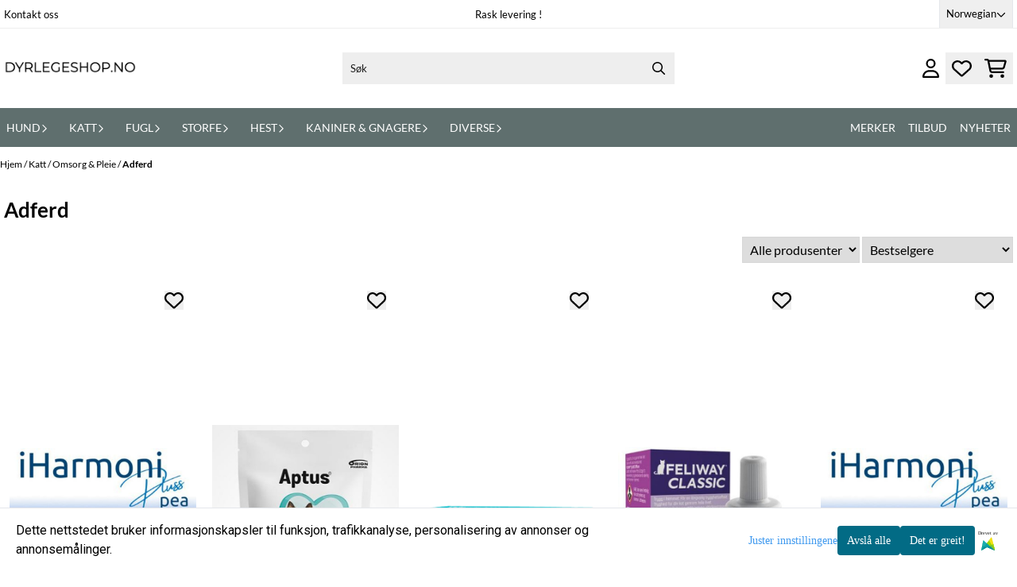

--- FILE ---
content_type: application/javascript
request_url: https://www.dyrlegeshop.no/users/dyrlegeshop_mystore_no/templates/custom_javascript.js?v=1768524981
body_size: 247
content:
 /* Klarna & NOT klarna buttons in cart */
$(function(){
    if(window.location.href.indexOf('/cart') > -1){
        $('.pay-button.pt20.pb20').html('<div class="klrnaBtnYa"><a type="submit" href="https://www.dyrlegeshop.no/checkout?skip_klarna=false" value="Faktura" class="btn btn-success  uppercase btn-buy-button w-100 btn-purchase">TIL KASSEN</a></div>');
        $('<div class="pay-button"><div class="klrnaBtnYa"><a type="submit" href="https://www.dyrlegeshop.no/checkout?skip_klarna=true" value="Faktura" class="btn btn-success  uppercase btn-buy-button w-100 btn-purchase">TIL FAKTURA</a></div></div>').insertAfter('.pay-button.pt20.pb20');
	}
});